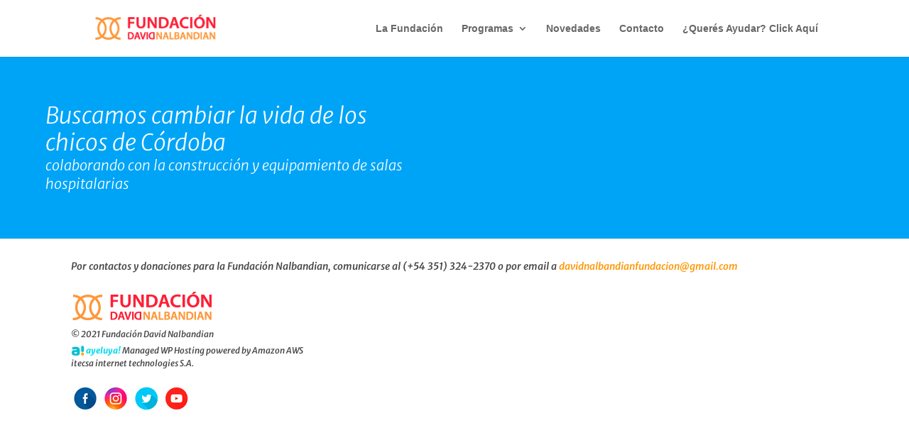

--- FILE ---
content_type: text/css; charset=utf-8
request_url: https://fundacionnalbandian.org/core/et-cache/241/et-core-unified-241.min.css?rnd=33147
body_size: 403
content:
@media only screen and (max-width:600px){h1.entry-title{font-size:18px;line-height:22px!important;font-weight:800}}h1.entry-title{line-height:35px}div.et_pb_section.et_pb_section_1.et_section_regular{padding:10px 0}div.et_pb_section.et_pb_section_0-et_section_regular.et_pb_post{margin-bottom:0px;word-wrap:break-word}#top-menu a{font-size:14px;font-weight:500}.et_pb_gutters3 .et_pb_column_4_4 .et_pb_blog_grid .column.size-1of3{width:33%;margin-right:0.5%}blockquote{border-color:rgb(0,164,247)!important}.et_pb_widget ul li{margin-bottom:.5em;font-size:12px;font-weight:300;line-height:1.5}#respond{padding-top:17px;display:none}.et_pb_section{padding:0px 0}a.et-pb-arrow-prev{color:#ffffff!important}a.et-pb-arrow-next{color:#ffffff!important}.et-pb-controllers{display:none}

--- FILE ---
content_type: text/css; charset=utf-8
request_url: https://fundacionnalbandian.org/core/et-cache/241/et-core-unified-tb-21-deferred-241.min.css?rnd=33147
body_size: 696
content:
.et_pb_section_0_tb_footer{border-top-width:1px;border-top-color:#e0e0e0}.et_pb_section_0_tb_footer.et_pb_section{padding-top:21px;padding-right:20px;padding-bottom:20px;padding-left:20px;background-color:#ffffff!important}.et_pb_row_0_tb_footer.et_pb_row{padding-top:7px!important;padding-bottom:0px!important;padding-top:7px;padding-bottom:0px}.et_pb_row_0_tb_footer,body #page-container .et-db #et-boc .et-l .et_pb_row_0_tb_footer.et_pb_row,body.et_pb_pagebuilder_layout.single #page-container #et-boc .et-l .et_pb_row_0_tb_footer.et_pb_row,body.et_pb_pagebuilder_layout.single.et_full_width_page #page-container #et-boc .et-l .et_pb_row_0_tb_footer.et_pb_row,.et_pb_row_1_tb_footer,body #page-container .et-db #et-boc .et-l .et_pb_row_1_tb_footer.et_pb_row,body.et_pb_pagebuilder_layout.single #page-container #et-boc .et-l .et_pb_row_1_tb_footer.et_pb_row,body.et_pb_pagebuilder_layout.single.et_full_width_page #page-container #et-boc .et-l .et_pb_row_1_tb_footer.et_pb_row{width:100%}.et_pb_text_0_tb_footer.et_pb_text,.et_pb_text_1_tb_footer.et_pb_text,.et_pb_text_2_tb_footer.et_pb_text{color:#444444!important}.et_pb_text_0_tb_footer{line-height:1.5em;font-family:'Merriweather Sans',Helvetica,Arial,Lucida,sans-serif;font-style:italic;line-height:1.5em;margin-bottom:5px!important}.et_pb_row_1_tb_footer.et_pb_row{padding-top:4px!important;padding-bottom:0px!important;padding-top:4px;padding-bottom:0px}.et_pb_image_0_tb_footer{margin-top:13px!important;margin-bottom:10px!important;text-align:left;margin-left:0}.et_pb_text_1_tb_footer{line-height:1.5em;font-family:'Merriweather Sans',Helvetica,Arial,Lucida,sans-serif;font-style:italic;font-size:12px;line-height:1.5em;margin-top:-6px!important;margin-bottom:5px!important}.et_pb_text_2_tb_footer{line-height:1.5em;font-family:'Merriweather Sans',Helvetica,Arial,Lucida,sans-serif;font-style:italic;font-size:12px;line-height:1.5em;margin-bottom:5px!important}.et_pb_code_0_tb_footer{padding-bottom:0px;margin-bottom:0px!important}@media only screen and (max-width:980px){.et_pb_section_0_tb_footer{border-top-width:1px;border-top-color:#e0e0e0}.et_pb_section_0_tb_footer.et_pb_section{padding-top:21px;padding-right:20px;padding-bottom:20px;padding-left:20px}.et_pb_image_0_tb_footer .et_pb_image_wrap img{width:auto}}@media only screen and (max-width:767px){.et_pb_section_0_tb_footer{border-top-width:1px;border-top-color:#e0e0e0}.et_pb_section_0_tb_footer.et_pb_section{padding-top:20px;padding-right:21px;padding-bottom:21px;padding-left:21px}.et_pb_image_0_tb_footer .et_pb_image_wrap img{width:auto}}.et_pb_section_0.et_pb_section{padding-top:0px;padding-bottom:0px}.et_pb_row_0.et_pb_row{padding-top:0px!important;padding-bottom:0px!important;padding-top:0px;padding-bottom:0px}.et_pb_text_0.et_pb_text,.et_pb_text_1.et_pb_text{color:#FFFFFF!important}.et_pb_text_0{line-height:1.2em;font-family:'Merriweather Sans',Helvetica,Arial,Lucida,sans-serif;font-weight:300;font-style:italic;font-size:32px;line-height:1.2em;margin-top:0px!important;margin-bottom:0px!important}.et_pb_text_1{line-height:1.3em;font-family:'Merriweather Sans',Helvetica,Arial,Lucida,sans-serif;font-weight:300;font-style:italic;font-size:20px;line-height:1.3em;margin-bottom:0px!important}.et_pb_column_0,.et_pb_column_1{background-color:#00a4f7;padding-top:5%;padding-right:5%;padding-bottom:5%;padding-left:5%}@media only screen and (min-width:981px){.et_pb_row_0,body #page-container .et-db #et-boc .et-l .et_pb_row_0.et_pb_row,body.et_pb_pagebuilder_layout.single #page-container #et-boc .et-l .et_pb_row_0.et_pb_row,body.et_pb_pagebuilder_layout.single.et_full_width_page #page-container #et-boc .et-l .et_pb_row_0.et_pb_row{width:100%;max-width:100%}}@media only screen and (max-width:980px){.et_pb_row_0,body #page-container .et-db #et-boc .et-l .et_pb_row_0.et_pb_row,body.et_pb_pagebuilder_layout.single #page-container #et-boc .et-l .et_pb_row_0.et_pb_row,body.et_pb_pagebuilder_layout.single.et_full_width_page #page-container #et-boc .et-l .et_pb_row_0.et_pb_row{width:100%;max-width:100%}}